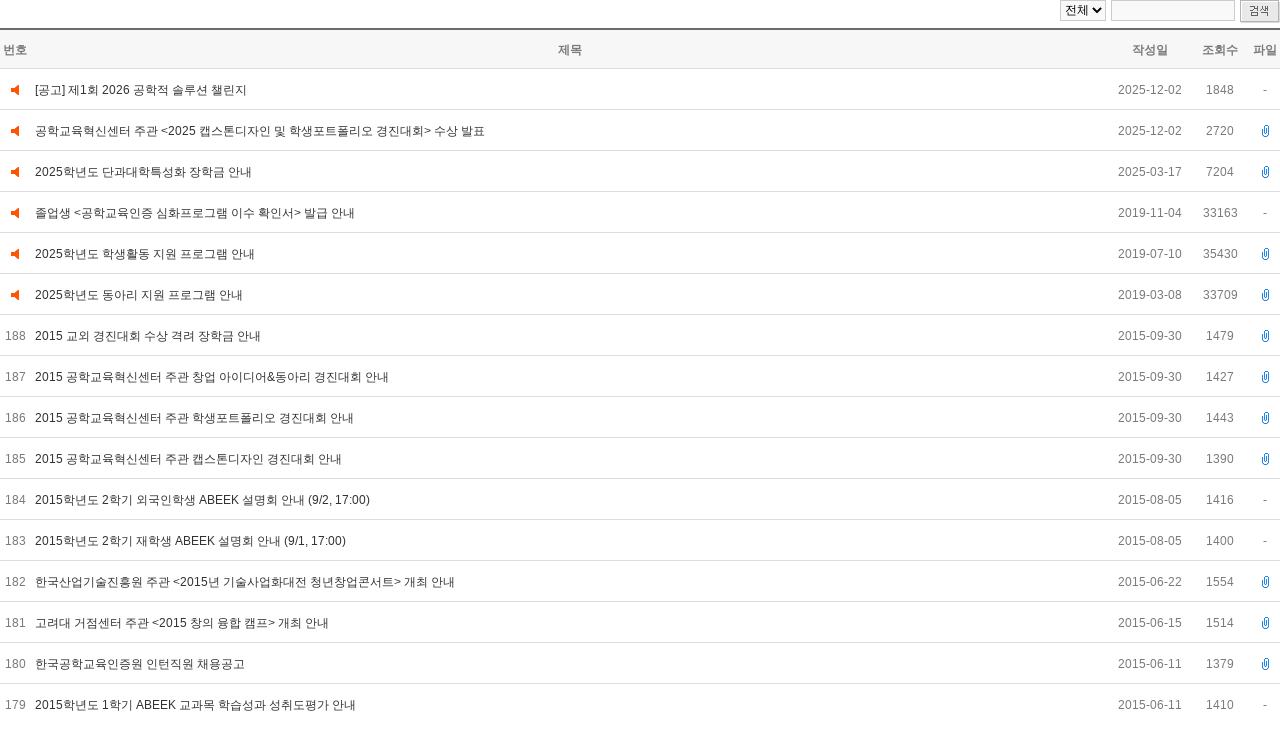

--- FILE ---
content_type: text/html;charset=UTF-8
request_url: http://cms.ewha.ac.kr/user/boardList.action?boardId=5725888&page=25&startDate=&endDate=&mcategoryId=
body_size: 34718
content:






<!DOCTYPE html PUBLIC "-//W3C//DTD XHTML 1.0 Transitional//EN" "http://www.w3.org/TR/xhtml1/DTD/xhtml1-transitional.dtd">
<html xmlns="http://www.w3.org/1999/xhtml">
<head>
<title>게시판 -- 목록</title>














<meta content="text/html; charset=utf-8" http-equiv="Content-type"/>
<!-- <meta http-equiv="Content-Type" content="text/html; charset=UTF-8"> -->


<meta name="viewport" content="width=1200">


<meta name="Generator" content="k2webtech">
<meta name="author" content="hmm">
<meta name="keywords" content="" >
<meta name="description" content="">


<script type="text/javascript" src="/Web-home/frame/js/_lib/jquery-latest.js"></script>
<!-- script src="http://code.jquery.com/ui/1.11.0/jquery-ui.js1"></script -->
<script type="text/javascript" src="/Web-home/frame/js/_lib/jquery-ui.js"></script>


<script type="text/javascript" src="/Web-home/frame/js/frame_common.js"></script>
<script type="text/javascript" src="/Web-home/wizUI/js/_lib/jquery.bxslider.js"></script>
<script type="text/javascript" src="/Web-home/wizUI/js/_lib/jquery.nyroModal.js"></script>
<script type="text/javascript" src="/Web-home/wizUI/js/_lib/jquery.jshowoff.js"></script>
<script type="text/javascript" src="/Web-home/wizUI/js/_lib/jquery.mCustomScrollbar.js"></script>
<script type="text/javascript" src="/Web-home/wizUI/js/_lib/jquery.sliderkit.1.9.2.js"></script>


<script type="text/javascript" src="/Web-home/wizUI/js/jcarousellite_1.0.1.js"></script>



<link rel="stylesheet" href="/Web-home/frame/css/frame_common.css" />
<link rel="stylesheet" href="/Web-home/user/common/css/wizUser_common.css" />
<link rel="stylesheet" href="/Web-home/frame/css/wizard_widget.css" />
<link rel="stylesheet" href="/Web-home/frame/css/webfont.css" />


<link rel="stylesheet" href="/Web-home/wizUI/css/k2wiz_message.css">


<link rel="stylesheet" href="/Web-home/wizUI/css/k2wiz_contSet.css">
<script type="text/javascript" src="/Web-home/frame/js/goto_set.js"></script>



<link href="/Web-home/user/TabBoard/css/tabBoard_common.css" rel="stylesheet" type="text/css" />
<link href="/Web-home/user/frontBoard/css/frontBoard_common.css" rel="stylesheet" type="text/css" />


<link rel="stylesheet" type="text/css" href="/Web-home/user/selectMenu/css/selectMenu_common.css" />
<script type="text/javascript" src="/Web-home/user/selectMenu/js/select_menu.js"></script>


<link rel="stylesheet" href="/user/abeek/style/css/style.css?v=20260123181956">






<link href="/Web-home/user/board/css/skin_001/kr.css" rel="stylesheet" type="text/css">

<link href="/Web-home/user/board/css/board_mcategory.css" rel="stylesheet" type="text/css">

<script type="text/javascript" src="/Web-home/user/board/js/select.js"></script><noscript></noscript>
<script type="text/javascript" src="/Web-home/user/board/js/board_common.js"></script><noscript></noscript>

<script type='text/javascript'>

<!--
	function calendar(date_type){
		date = document.getElementById(date_type).value;
		if(date=="기간검색"){date="";}
		var urlForm = "/common/calendar.action?date_type="+date_type+"&date="+date;
		window.open(urlForm, 'calendar', 'height=220,width=210,menubar=no,directories=no,resizable=yes,status=no,scrollbars=no');
	}
	function war_alert(){
		alert('해당 게시판에 대한 게시물 보기 권한이 없습니다.');
	}
	function selectAll(){
	}
	function selectAll(e){
		var len = document.frm.chkAll.length;
		if (e.checked) {
			for(i = 0; i < len; i++){
					document.frm.chkAll[i].checked = true;
			}
		}else{
		   for(i = 0; i < len; i++){
					document.frm.chkAll[i].checked = false;
			}
		}
	}
	function delete_board() {
		var chk = 0;
		for(i = 1; i < document.frm.chkAll.length;i++) {
			if(document.frm.chkAll[i].checked == true) {
				if(document.frm.chkAll[i].value != ''){
					chk = 1;
					var arr = document.frm.chkAll[i].value.split("/");
					document.frm.chkBoxSeq.value = document.frm.chkBoxSeq.value+"/"+arr[1];
				}
			}
		}
		if(chk == 0) {
			alert("삭제할 게시물을 선택하세요");
			return;
		}
		if(confirm('삭제 후 복구할 수 없습니다. 해당 게시물을 삭제하시겠습니까?')){
			document.frm.command.value = "delete";
			document.frm.action= "/user/boardList.action";
			document.frm.submit();
		}
	}
	function jf_list_type(type) {
		load1.style.display = 'none';
		load2.style.display = '';
		document.searchform.list_type.value = type;
		document.form_list.command.value = "list";
		document.searchform.action= "/k2web/servlet/kr.co.k2web.jwizard.contents.board.boardUser.servlet.userMainServlet";
		document.searchform.submit();
	}
	function page_link(page){
		document.form_list.page.value = page;
		document.form_list.command.value = "list";
		document.form_list.action= "boardList.action";
		document.form_list.submit();
	}
	function preSubmit(){
		var form = document.searchform;
		var chkValue = document.searchform.search.value;
		
	    return true;
	}
	function jf_write(){
		var msg = "";
		msg = msg.replace(/#rr##nn#/gi,"\n");
		if (document.form_list.warningYn.value == "Y") {
		   alert(msg);
		}
		return true;
		//document.form_list.command.value = "write";
		//document.form_list.action= "boardList.action";
		//document.form_list.submit();
	}
	function jf_view(site_id, boardId, boardSeq,secret_yn,secret_num,userId,replyUserId,sessionUserId){
		 //슈퍼관리자, 사이트관리자, 게시판 관리자는 비밀글로 설정되어 있어도 비번을 묻지 않음
		 
		  //글 비밀번호가 있을시 비밀 번호를 물어봄
		 if((secret_yn == "Y" && secret_num == "Y")&&userId==""){
			 jf_passwd(boardSeq);
		     return;
		 }else if(sessionUserId  == userId||sessionUserId == replyUserId){
			 
		 }else{
		  	if (secret_yn == "Y" && secret_num == "Y"){
		        jf_passwd(boardSeq);
		        return;
		    }
		 }
		 
	    document.form_list.siteId.value =site_id;
		document.form_list.boardId.value = boardId;
		document.form_list.boardSeq.value = boardSeq;
		document.form_list.command.value = "view";
		document.form_list.action= "boardList.action";
		document.form_list.submit();
	}
	function jf_passwd(boardSeq) {
		var strPath  = "http://cms.ewha.ac.kr/user/boardList.action";
		strPath += "?siteId=abeek&boardId=5725888";
		strPath += "&command=pwd_popup&pwdProc=view&page=25&boardSeq=" + boardSeq;
		strPath += "&boardType=01";
		strPath += "&column=";
		strPath += "&search=";
		strPath += "&listType=";
		strPath += "&parent=";
		window.open(strPath,'pwdchk','left=200,top=200,width=500,height=200,toolbar=no,location=no');
	}
	function f_setPageSize(){
		return;
		if((obj=MM_findObj('pageBottom'))==null) return;
		pageBottom.style.display = 'none';
		left = f_getMaxHeight(pageLeftT);
		right = f_getMaxHeight(pageRightT);
		pageRight.height = (left > right ? left : right);
		pageBottom.style.display = 'block';
		bottom = pageTop.offsetHeight + pageRight.offsetHeight + f_getMaxHeight(pageBottomT);
		if(bottom < document.body.clientHeight){
			pageRight.height = pageRight.offsetHeight + document.body.clientHeight - bottom;
		}
	}
	
	function jf_modify(site_id, boardId){
		var url = "../manager/boardWrite.action?siteId="+site_id+"&boardId="+boardId;
		window.open(url,'itemModiPopup','width=800,height=600,resizable=yes,scrollbars=yes');
	}
	//클립보드 복사(IE, FF 호환)
	function copy_clip(meintext){
		if (window.clipboardData) {
			// the IE-manier
			window.clipboardData.setData("Text", meintext);
		// waarschijnlijk niet de beste manier om Moz/NS te detecteren;
		// het is mij echter onbekend vanaf welke versie dit precies werkt:
		} else if (window.netscape) {
			// dit is belangrijk maar staat nergens duidelijk vermeld:
			// you have to sign the code to enable this, or see notes below
			netscape.security.PrivilegeManager.enablePrivilege('UniversalXPConnect');
			// maak een interface naar het clipboard
			var clip = Components.classes['@mozilla.org/widget/clipboard;1'].createInstance(Components.interfaces.nsIClipboard);
			if (!clip) return;
			// maak een transferable
			var trans = Components.classes['@mozilla.org/widget/transferable;1'].createInstance(Components.interfaces.nsITransferable);
			if (!trans) return;
			// specificeer wat voor soort data we op willen halen; text in dit geval
			trans.addDataFlavor('text/unicode');
			// om de data uit de transferable te halen hebben we 2 nieuwe objecten nodig om het in op te slaan
			var str = new Object();
			var len = new Object();
			var str = Components.classes["@mozilla.org/supports-string;1"].createInstance(Components.interfaces.nsISupportsString);
			var copytext=meintext;
			str.data=copytext;
			trans.setTransferData("text/unicode",str,copytext.length*2);
			var clipid=Components.interfaces.nsIClipboard;
			if (!clip) return false;
			clip.setData(trans,null,clipid.kGlobalClipboard);
		}
		alert("아래주소가 클립보드에 복사되었습니다. Ctrl+V로 붙여넣기해서 사용하세요.\n" + meintext);
	}
	function go_list( name, value, expiredays ) 
	{
		var todayDate = new Date(); 
		todayDate.setDate( todayDate.getDate() + expiredays );
		document.cookie = name + "=" + escape( value ) + "; path=/; expires=" + todayDate.toGMTString() + ";";
		location.href="/user/boardList.action?siteId=abeek&boardId=5725888&parent=&calendarListYn=Y";
	} 
	//첫번째 카테고리를 선택 했을때 두번째 카테고리 리스트셋팅
	function category_a(val){
		var form = document.searchform.category2;
		form.length=0;
		//alert(val);
		val = val.substring(0,4);
		//alert(val);
			
			
		 
		
		category_b("");
		var obj = document.searchform.category2;
		var obj2 = document.searchform.category3;
		//alert(obj.length);
		if (obj.length==0 || obj.length==1) {
			obj.style.display = "none"; 
			obj2.style.display = "none"; 
		} else {
			obj.style.display = "";
			obj2.style.display = "none"; 
		}
	}

	//두번째 카테고리를 선택 했을때 세번째 카테고리 리스트셋팅
	function category_b(val){
		var form = document.searchform.category3;
		form.length=0;
		val = val.substring(0,8);
		
			
		var obj = document.searchform.category3;
		if (obj.length==1) {
			obj.style.display = "none"; 
		} else {
			obj.style.display = "";
		}
	}
	
	function infoChangePopUp()
	{
		 
		 var href="https://cms.ewha.ac.kr/user/memChange.action?siteId=tour";
		 	
		 window.open(href,'popup','left=600,top=200,width=800,height=600'); 
		 return false;
	}
//-->
</script><noscript></noscript>

</head>
<body onLoad="OnLoadFunc();"  >



<div id="board-container" class="wizUser box_board5725888">










<div class="k2_title" id="board_title_div">공지사항</div>

<script  type='text/javascript'>
	var obj;
	/*
	if(document.location == parent.document.location){
		obj = document.getElementById("board_title_div");
		if (obj) {
			obj.style.display = "";
		}
	}
*/
</script><noscript></noscript>




	

	<div class="listTop">
		<p class="topBtn">
			
			<!-- 
			<a href="http://cms.ewha.ac.kr/rssList.jsp?siteId=abeek&boardId=5725888" onclick="copy_clip(this.href); return false;"><img src="/Web-home/user/board/images/rss.gif" alt="rss" class="rss" /></a>
			-->
			
		</p>
		<div class="listTopSearch">
      	<!-- 검색 시작 -->
        	<form name="searchform" method="get" action="/user/boardList.action" onsubmit="return preSubmit()">
				<input type="hidden" name="boardId" 				value="5725888"/>
				<input type="hidden" name="siteId"	 				value="abeek" />
				<input type="hidden" name="parent" 				value=""/>
				<input type="hidden" name="page"	 				value="1" />
				<input type="hidden" name="categoryDepth" 	value="" id="categoryDepthId" />
				<input type="hidden" name="listType" 				value="" />
				
			
				
 				<select name="column" title="게시판 검색 항목설정">
					<!-- <option value="">선택</option> -->
					<option value="total" >
						전체
					</option>
					
						
					
						
							<option value="title"  >제목</option>
						
					
						
					
						
					
						
					
					<option value="contents"  >내용</option>
				</select>
				<input type="text" name="search" class="inp" value="" title="검색어 입력" style="height:15px" />
				<input type="image" src="/Web-home/user/board/images/skin_001/kr/btn_search.gif" class="img" alt="검색 "/>
			</form>
		</div>
	</div>
    <!-- 검색 끝 -->





<div class="list">
    <!--리스트시작 -->
    <form name="frm" method="get" action="/user/boardList.action">
	<input name="parent" value="" type="hidden">
	<input name="boardId" value="5725888" type="hidden">
	<input name="siteId" value="abeek" type="hidden">
	<input name="page" value="25" type="hidden">
	<input name="search" value="" type="hidden">
	<input name="column" value="" type="hidden">
	<input type="hidden" name="startDate" 				value="" />
	<input type="hidden" name="endDate" 				value="" />
	<input name="boardType" value="01" type="hidden">
	<input name="listType" value="" type="hidden">
	<input name="categoryDepth" value="" type="hidden">
	<input name="categoryId" value="" type="hidden">
	<input name="boardSeq" value="" type="hidden">
	<input name="command" type="hidden">
	<input name="chkBoxSeq" type="hidden">
	<input name="chkBoxId" type="hidden">
	<input name="chkBoxPos" type="hidden">
	<input name="chkBoxDepth" type="hidden">
	<input name="chkBoxFam_Seq" type="hidden">
	<input name="warningYn" value="" type="hidden">


	<input value="" type="hidden">


	<input type=submit value="이동" style="display:none;">






	<table summary="이 테이블은
공지사항게시판의 


      	번호,

      	제목,

      	작성일,

      	조회수,

      	파일,

목록입니다.
	">
		<caption>공지사항 게시판 목록</caption>
		<colgroup>
		
		
			
			<col width="30"></col>
		
			
			<col width=""></col>
		
			
			<col width="80"></col>
		
			
			<col width="60"></col>
		
			
			<col width="30"></col>
		
		
		</colgroup>
	<thead>
		<tr>
		
		
			 
			<th scope="col" class="title_bg"  >번호</th>
		
			 
			<th scope="col" class="title_bg"  >제목</th>
		
			 
			<th scope="col" class="title_bg"  >작성일</th>
		
			 
			<th scope="col" class="title_bg"  >조회수</th>
		
			 
			<th scope="col" class="title_bg"  >파일</th>
		
		

       	</tr>
	</thead>
	<tbody>
	
		<tr>
			
			
				
				
				
				 <td class="no"><img src='/Web-home/user/board/images/skin_001/icon_notice.gif' alt='공지'></td>
				
				
				
			
				
				
				
				 <td class="title 1"><a href='boardList.action?command=view&page=25&boardId=5725888&boardSeq=89707653&year=2026&month=1&startDate=&endDate='>[공고] 제1회 2026 공학적 솔루션 챌린지</a></td> 
				
				
				
				
			
				
				
				
				
				
				 <td>2025-12-02</td>
				
			
				
				
				
				
				
				 <td>1848</td>
				
			
				
				 <td>
				 -</td>
				
				
				
				
				
			
			
		</tr>
	
		<tr>
			
			
				
				
				
				 <td class="no"><img src='/Web-home/user/board/images/skin_001/icon_notice.gif' alt='공지'></td>
				
				
				
			
				
				
				
				 <td class="title 1"><a href='boardList.action?command=view&page=25&boardId=5725888&boardSeq=89707305&year=2026&month=1&startDate=&endDate='>공학교육혁신센터 주관 <2025 캡스톤디자인 및 학생포트폴리오 경진대회> 수상 발표</a></td> 
				
				
				
				
			
				
				
				
				
				
				 <td>2025-12-02</td>
				
			
				
				
				
				
				
				 <td>2720</td>
				
			
				
				 <td>
				 <img src="/Web-home/user/board/images/skin_001/icon_file.gif" alt="파일아이콘" /></td>
				
				
				
				
				
			
			
		</tr>
	
		<tr>
			
			
				
				
				
				 <td class="no"><img src='/Web-home/user/board/images/skin_001/icon_notice.gif' alt='공지'></td>
				
				
				
			
				
				
				
				 <td class="title 1"><a href='boardList.action?command=view&page=25&boardId=5725888&boardSeq=82090356&year=2026&month=1&startDate=&endDate='>2025학년도 단과대학특성화 장학금 안내</a></td> 
				
				
				
				
			
				
				
				
				
				
				 <td>2025-03-17</td>
				
			
				
				
				
				
				
				 <td>7204</td>
				
			
				
				 <td>
				 <img src="/Web-home/user/board/images/skin_001/icon_file.gif" alt="파일아이콘" /></td>
				
				
				
				
				
			
			
		</tr>
	
		<tr>
			
			
				
				
				
				 <td class="no"><img src='/Web-home/user/board/images/skin_001/icon_notice.gif' alt='공지'></td>
				
				
				
			
				
				
				
				 <td class="title 1"><a href='boardList.action?command=view&page=25&boardId=5725888&boardSeq=27233880&year=2026&month=1&startDate=&endDate='>졸업생 <공학교육인증 심화프로그램 이수 확인서> 발급 안내</a></td> 
				
				
				
				
			
				
				
				
				
				
				 <td>2019-11-04</td>
				
			
				
				
				
				
				
				 <td>33163</td>
				
			
				
				 <td>
				 -</td>
				
				
				
				
				
			
			
		</tr>
	
		<tr>
			
			
				
				
				
				 <td class="no"><img src='/Web-home/user/board/images/skin_001/icon_notice.gif' alt='공지'></td>
				
				
				
			
				
				
				
				 <td class="title 1"><a href='boardList.action?command=view&page=25&boardId=5725888&boardSeq=24975666&year=2026&month=1&startDate=&endDate='>2025학년도 학생활동 지원 프로그램 안내</a></td> 
				
				
				
				
			
				
				
				
				
				
				 <td>2019-07-10</td>
				
			
				
				
				
				
				
				 <td>35430</td>
				
			
				
				 <td>
				 <img src="/Web-home/user/board/images/skin_001/icon_file.gif" alt="파일아이콘" /></td>
				
				
				
				
				
			
			
		</tr>
	
		<tr>
			
			
				
				
				
				 <td class="no"><img src='/Web-home/user/board/images/skin_001/icon_notice.gif' alt='공지'></td>
				
				
				
			
				
				
				
				 <td class="title 1"><a href='boardList.action?command=view&page=25&boardId=5725888&boardSeq=22596256&year=2026&month=1&startDate=&endDate='>2025학년도 동아리 지원 프로그램 안내</a></td> 
				
				
				
				
			
				
				
				
				
				
				 <td>2019-03-08</td>
				
			
				
				
				
				
				
				 <td>33709</td>
				
			
				
				 <td>
				 <img src="/Web-home/user/board/images/skin_001/icon_file.gif" alt="파일아이콘" /></td>
				
				
				
				
				
			
			
		</tr>
	
	
	
		<tr>
		
		
			
			
			
		
			
			 <td class="no">188</td>
			
			
			
		
			
		
			
		
			
			
			
			
			<td class="title 21">
			 	
				
					 
					 
					 	
					 	
					 	<a href='boardList.action?command=view&page=25&boardId=5725888&boardSeq=6086488&year=2026&month=1&startDate=&endDate='> 2015 교외 경진대회 수상 격려 장학금 안내&nbsp;</a>
						
				
			 </td>
			
		
			
			
			
		
			
		
			
		
			
			
			
		
			
			
			
		
			
		
			
			 <td>
			 	
			 	
			 	
			 		2015-09-30
			 	
			 	
		
			 	
		
			 </td>
			
		
			
			
			
		
			
			
			
		
			
		
			
			 <td>
			 	
			 	
			 		
			 			1479
			 		
			 		
			 	
			 	
			 	
		
			 	
		
			 </td>
			
		
			
			
			 <td>
			 <img src="/Web-home/user/board/images/skin_001/icon_file.gif" alt="파일아이콘" /></td>
			
			
		
			
			
			
		
			
		
			
		
		
		
		</tr>

		<tr>
		
		
			
			
			
		
			
			 <td class="no">187</td>
			
			
			
		
			
		
			
		
			
			
			
			
			<td class="title 21">
			 	
				
					 
					 
					 	
					 	
					 	<a href='boardList.action?command=view&page=25&boardId=5725888&boardSeq=6086481&year=2026&month=1&startDate=&endDate='>2015 공학교육혁신센터 주관 창업 아이디어&동아리 경진대회 안내&nbsp;</a>
						
				
			 </td>
			
		
			
			
			
		
			
		
			
		
			
			
			
		
			
			
			
		
			
		
			
			 <td>
			 	
			 	
			 	
			 		2015-09-30
			 	
			 	
		
			 	
		
			 </td>
			
		
			
			
			
		
			
			
			
		
			
		
			
			 <td>
			 	
			 	
			 		
			 			1427
			 		
			 		
			 	
			 	
			 	
		
			 	
		
			 </td>
			
		
			
			
			 <td>
			 <img src="/Web-home/user/board/images/skin_001/icon_file.gif" alt="파일아이콘" /></td>
			
			
		
			
			
			
		
			
		
			
		
		
		
		</tr>

		<tr>
		
		
			
			
			
		
			
			 <td class="no">186</td>
			
			
			
		
			
		
			
		
			
			
			
			
			<td class="title 21">
			 	
				
					 
					 
					 	
					 	
					 	<a href='boardList.action?command=view&page=25&boardId=5725888&boardSeq=6086472&year=2026&month=1&startDate=&endDate='>2015 공학교육혁신센터 주관 학생포트폴리오 경진대회 안내&nbsp;</a>
						
				
			 </td>
			
		
			
			
			
		
			
		
			
		
			
			
			
		
			
			
			
		
			
		
			
			 <td>
			 	
			 	
			 	
			 		2015-09-30
			 	
			 	
		
			 	
		
			 </td>
			
		
			
			
			
		
			
			
			
		
			
		
			
			 <td>
			 	
			 	
			 		
			 			1443
			 		
			 		
			 	
			 	
			 	
		
			 	
		
			 </td>
			
		
			
			
			 <td>
			 <img src="/Web-home/user/board/images/skin_001/icon_file.gif" alt="파일아이콘" /></td>
			
			
		
			
			
			
		
			
		
			
		
		
		
		</tr>

		<tr>
		
		
			
			
			
		
			
			 <td class="no">185</td>
			
			
			
		
			
		
			
		
			
			
			
			
			<td class="title 21">
			 	
				
					 
					 
					 	
					 	
					 	<a href='boardList.action?command=view&page=25&boardId=5725888&boardSeq=6086463&year=2026&month=1&startDate=&endDate='>2015 공학교육혁신센터 주관 캡스톤디자인 경진대회 안내&nbsp;</a>
						
				
			 </td>
			
		
			
			
			
		
			
		
			
		
			
			
			
		
			
			
			
		
			
		
			
			 <td>
			 	
			 	
			 	
			 		2015-09-30
			 	
			 	
		
			 	
		
			 </td>
			
		
			
			
			
		
			
			
			
		
			
		
			
			 <td>
			 	
			 	
			 		
			 			1390
			 		
			 		
			 	
			 	
			 	
		
			 	
		
			 </td>
			
		
			
			
			 <td>
			 <img src="/Web-home/user/board/images/skin_001/icon_file.gif" alt="파일아이콘" /></td>
			
			
		
			
			
			
		
			
		
			
		
		
		
		</tr>

		<tr>
		
		
			
			
			
		
			
			 <td class="no">184</td>
			
			
			
		
			
		
			
		
			
			
			
			
			<td class="title 21">
			 	
				
					 
					 
					 	
					 	
					 	<a href='boardList.action?command=view&page=25&boardId=5725888&boardSeq=6086456&year=2026&month=1&startDate=&endDate='>2015학년도 2학기 외국인학생 ABEEK 설명회 안내 (9/2, 17:00)&nbsp;</a>
						
				
			 </td>
			
		
			
			
			
		
			
		
			
		
			
			
			
		
			
			
			
		
			
		
			
			 <td>
			 	
			 	
			 	
			 		2015-08-05
			 	
			 	
		
			 	
		
			 </td>
			
		
			
			
			
		
			
			
			
		
			
		
			
			 <td>
			 	
			 	
			 		
			 			1416
			 		
			 		
			 	
			 	
			 	
		
			 	
		
			 </td>
			
		
			
			
			 <td>
			 -</td>
			
			
		
			
			
			
		
			
		
			
		
		
		
		</tr>

		<tr>
		
		
			
			
			
		
			
			 <td class="no">183</td>
			
			
			
		
			
		
			
		
			
			
			
			
			<td class="title 21">
			 	
				
					 
					 
					 	
					 	
					 	<a href='boardList.action?command=view&page=25&boardId=5725888&boardSeq=6086454&year=2026&month=1&startDate=&endDate='>2015학년도 2학기 재학생 ABEEK 설명회 안내 (9/1, 17:00)&nbsp;</a>
						
				
			 </td>
			
		
			
			
			
		
			
		
			
		
			
			
			
		
			
			
			
		
			
		
			
			 <td>
			 	
			 	
			 	
			 		2015-08-05
			 	
			 	
		
			 	
		
			 </td>
			
		
			
			
			
		
			
			
			
		
			
		
			
			 <td>
			 	
			 	
			 		
			 			1400
			 		
			 		
			 	
			 	
			 	
		
			 	
		
			 </td>
			
		
			
			
			 <td>
			 -</td>
			
			
		
			
			
			
		
			
		
			
		
		
		
		</tr>

		<tr>
		
		
			
			
			
		
			
			 <td class="no">182</td>
			
			
			
		
			
		
			
		
			
			
			
			
			<td class="title 21">
			 	
				
					 
					 
					 	
					 	
					 	<a href='boardList.action?command=view&page=25&boardId=5725888&boardSeq=6086437&year=2026&month=1&startDate=&endDate='>한국산업기술진흥원 주관 <2015년 기술사업화대전 청년창업콘서트> 개최 안내&nbsp;</a>
						
				
			 </td>
			
		
			
			
			
		
			
		
			
		
			
			
			
		
			
			
			
		
			
		
			
			 <td>
			 	
			 	
			 	
			 		2015-06-22
			 	
			 	
		
			 	
		
			 </td>
			
		
			
			
			
		
			
			
			
		
			
		
			
			 <td>
			 	
			 	
			 		
			 			1554
			 		
			 		
			 	
			 	
			 	
		
			 	
		
			 </td>
			
		
			
			
			 <td>
			 <img src="/Web-home/user/board/images/skin_001/icon_file.gif" alt="파일아이콘" /></td>
			
			
		
			
			
			
		
			
		
			
		
		
		
		</tr>

		<tr>
		
		
			
			
			
		
			
			 <td class="no">181</td>
			
			
			
		
			
		
			
		
			
			
			
			
			<td class="title 21">
			 	
				
					 
					 
					 	
					 	
					 	<a href='boardList.action?command=view&page=25&boardId=5725888&boardSeq=6086415&year=2026&month=1&startDate=&endDate='>고려대 거점센터 주관 <2015 창의 융합 캠프> 개최 안내&nbsp;</a>
						
				
			 </td>
			
		
			
			
			
		
			
		
			
		
			
			
			
		
			
			
			
		
			
		
			
			 <td>
			 	
			 	
			 	
			 		2015-06-15
			 	
			 	
		
			 	
		
			 </td>
			
		
			
			
			
		
			
			
			
		
			
		
			
			 <td>
			 	
			 	
			 		
			 			1514
			 		
			 		
			 	
			 	
			 	
		
			 	
		
			 </td>
			
		
			
			
			 <td>
			 <img src="/Web-home/user/board/images/skin_001/icon_file.gif" alt="파일아이콘" /></td>
			
			
		
			
			
			
		
			
		
			
		
		
		
		</tr>

		<tr>
		
		
			
			
			
		
			
			 <td class="no">180</td>
			
			
			
		
			
		
			
		
			
			
			
			
			<td class="title 21">
			 	
				
					 
					 
					 	
					 	
					 	<a href='boardList.action?command=view&page=25&boardId=5725888&boardSeq=6086398&year=2026&month=1&startDate=&endDate='>한국공학교육인증원 인턴직원 채용공고&nbsp;</a>
						
				
			 </td>
			
		
			
			
			
		
			
		
			
		
			
			
			
		
			
			
			
		
			
		
			
			 <td>
			 	
			 	
			 	
			 		2015-06-11
			 	
			 	
		
			 	
		
			 </td>
			
		
			
			
			
		
			
			
			
		
			
		
			
			 <td>
			 	
			 	
			 		
			 			1379
			 		
			 		
			 	
			 	
			 	
		
			 	
		
			 </td>
			
		
			
			
			 <td>
			 <img src="/Web-home/user/board/images/skin_001/icon_file.gif" alt="파일아이콘" /></td>
			
			
		
			
			
			
		
			
		
			
		
		
		
		</tr>

		<tr>
		
		
			
			
			
		
			
			 <td class="no">179</td>
			
			
			
		
			
		
			
		
			
			
			
			
			<td class="title 21">
			 	
				
					 
					 
					 	
					 	
					 	<a href='boardList.action?command=view&page=25&boardId=5725888&boardSeq=6086380&year=2026&month=1&startDate=&endDate='>2015학년도 1학기 ABEEK 교과목 학습성과 성취도평가 안내&nbsp;</a>
						
				
			 </td>
			
		
			
			
			
		
			
		
			
		
			
			
			
		
			
			
			
		
			
		
			
			 <td>
			 	
			 	
			 	
			 		2015-06-11
			 	
			 	
		
			 	
		
			 </td>
			
		
			
			
			
		
			
			
			
		
			
		
			
			 <td>
			 	
			 	
			 		
			 			1410
			 		
			 		
			 	
			 	
			 	
		
			 	
		
			 </td>
			
		
			
			
			 <td>
			 -</td>
			
			
		
			
			
			
		
			
		
			
		
		
		
		</tr>

		<tr>
		
		
			
			
			
		
			
			 <td class="no">178</td>
			
			
			
		
			
		
			
		
			
			
			
			
			<td class="title 21">
			 	
				
					 
					 
					 	
					 	
					 	<a href='boardList.action?command=view&page=25&boardId=5725888&boardSeq=6086373&year=2026&month=1&startDate=&endDate='>한동대 주관 <제8회 소외된 90%와 함께하는 창의융합설계 아카데미> 안내&nbsp;</a>
						
				
			 </td>
			
		
			
			
			
		
			
		
			
		
			
			
			
		
			
			
			
		
			
		
			
			 <td>
			 	
			 	
			 	
			 		2015-05-27
			 	
			 	
		
			 	
		
			 </td>
			
		
			
			
			
		
			
			
			
		
			
		
			
			 <td>
			 	
			 	
			 		
			 			2472
			 		
			 		
			 	
			 	
			 	
		
			 	
		
			 </td>
			
		
			
			
			 <td>
			 <img src="/Web-home/user/board/images/skin_001/icon_file.gif" alt="파일아이콘" /></td>
			
			
		
			
			
			
		
			
		
			
		
		
		
		</tr>

		<tr>
		
		
			
			
			
		
			
			 <td class="no">177</td>
			
			
			
		
			
		
			
		
			
			
			
			
			<td class="title 21">
			 	
				
					 
					 
					 	
					 	
					 	<a href='boardList.action?command=view&page=25&boardId=5725888&boardSeq=6086354&year=2026&month=1&startDate=&endDate='>2015학년도 2학기 공과대학 정기상담 안내&nbsp;</a>
						
				
			 </td>
			
		
			
			
			
		
			
		
			
		
			
			
			
		
			
			
			
		
			
		
			
			 <td>
			 	
			 	
			 	
			 		2015-05-26
			 	
			 	
		
			 	
		
			 </td>
			
		
			
			
			
		
			
			
			
		
			
		
			
			 <td>
			 	
			 	
			 		
			 			1388
			 		
			 		
			 	
			 	
			 	
		
			 	
		
			 </td>
			
		
			
			
			 <td>
			 -</td>
			
			
		
			
			
			
		
			
		
			
		
		
		
		</tr>

		<tr>
		
		
			
			
			
		
			
			 <td class="no">176</td>
			
			
			
		
			
		
			
		
			
			
			
			
			<td class="title 21">
			 	
				
					 
					 
					 	
					 	
					 	<a href='boardList.action?command=view&page=25&boardId=5725888&boardSeq=6086346&year=2026&month=1&startDate=&endDate='><2015 K-Girl's Day> 학생 모집 및 참가 안내&nbsp;</a>
						
				
			 </td>
			
		
			
			
			
		
			
		
			
		
			
			
			
		
			
			
			
		
			
		
			
			 <td>
			 	
			 	
			 	
			 		2015-04-30
			 	
			 	
		
			 	
		
			 </td>
			
		
			
			
			
		
			
			
			
		
			
		
			
			 <td>
			 	
			 	
			 		
			 			2761
			 		
			 		
			 	
			 	
			 	
		
			 	
		
			 </td>
			
		
			
			
			 <td>
			 <img src="/Web-home/user/board/images/skin_001/icon_file.gif" alt="파일아이콘" /></td>
			
			
		
			
			
			
		
			
		
			
		
		
		
		</tr>

		<tr>
		
		
			
			
			
		
			
			 <td class="no">175</td>
			
			
			
		
			
		
			
		
			
			
			
			
			<td class="title 21">
			 	
				
					 
					 
					 	
					 	
					 	<a href='boardList.action?command=view&page=25&boardId=5725888&boardSeq=6086330&year=2026&month=1&startDate=&endDate='>서울대/한동대 주관 <제7회 소외된 90%를 위한 창의설계 경진대회> 개최 안내&nbsp;</a>
						
				
			 </td>
			
		
			
			
			
		
			
		
			
		
			
			
			
		
			
			
			
		
			
		
			
			 <td>
			 	
			 	
			 	
			 		2015-04-14
			 	
			 	
		
			 	
		
			 </td>
			
		
			
			
			
		
			
			
			
		
			
		
			
			 <td>
			 	
			 	
			 		
			 			3172
			 		
			 		
			 	
			 	
			 	
		
			 	
		
			 </td>
			
		
			
			
			 <td>
			 <img src="/Web-home/user/board/images/skin_001/icon_file.gif" alt="파일아이콘" /></td>
			
			
		
			
			
			
		
			
		
			
		
		
		
		</tr>

		<tr>
		
		
			
			
			
		
			
			 <td class="no">174</td>
			
			
			
		
			
		
			
		
			
			
			
			
			<td class="title 21">
			 	
				
					 
					 
					 	
					 	
					 	<a href='boardList.action?command=view&page=25&boardId=5725888&boardSeq=6086313&year=2026&month=1&startDate=&endDate='>한국자동차산업협회 주관, <2015 서울모터쇼 컨퍼런스> 개최 안내&nbsp;</a>
						
				
			 </td>
			
		
			
			
			
		
			
		
			
		
			
			
			
		
			
			
			
		
			
		
			
			 <td>
			 	
			 	
			 	
			 		2015-03-18
			 	
			 	
		
			 	
		
			 </td>
			
		
			
			
			
		
			
			
			
		
			
		
			
			 <td>
			 	
			 	
			 		
			 			2998
			 		
			 		
			 	
			 	
			 	
		
			 	
		
			 </td>
			
		
			
			
			 <td>
			 <img src="/Web-home/user/board/images/skin_001/icon_file.gif" alt="파일아이콘" /></td>
			
			
		
			
			
			
		
			
		
			
		
		
		
		</tr>


	</tbody>
	</table>
</form>
<form name="form_list" method="get" action="/user/boardList.action" onsubmit="return jf_write()">
	<input name="boardId" value="5725888" type="hidden">
	<input name="siteId" value="abeek" type="hidden">
	<input name="page" value="25" type="hidden">
	<input name="search" value="" type="hidden">
	<input name="column" value="" type="hidden">
	<input type="hidden" name="startDate" 				value="" />
	<input type="hidden" name="endDate" 				value="" />
	<input name="categoryDepth" value="" type="hidden">
	<input name="categoryId" value="" type="hidden">
	<input name="mcategoryId" value="" type="hidden">
	<input name="boardType" value="01" type="hidden">
	<input name="listType" value="" type="hidden">
	<input name="parent" value="" type="hidden">
	<input name="boardSeq" value="" type="hidden">
	<input name="command" type="hidden" value="write">
	<input name="chkBoxSeq" type="hidden">
	<input name="chkBoxId" type="hidden">
	<input name="chkBoxPos" type="hidden">
	<input name="chkBoxDepth" type="hidden">
	<input name="chkBoxFamSeq" type="hidden">
	<input name="warningYn" value="N" type="hidden">
	<input type=submit value="이동" style="display:none;">

	<!--리스트끝 -->

<div class="paging">
		<a href="/user/boardList.action?boardId=5725888&page=1&startDate=&endDate=&mcategoryId="><img src="/Web-home/user/board/images/skin_001/arrow_begin.gif" alt="처음" /></a>
		<a href="/user/boardList.action?boardId=5725888&page=20&startDate=&endDate=&mcategoryId="><img src="/Web-home/user/board/images/skin_001/arrow_left.gif" alt="이전" /></a>
		<ul>


			<li><a href="/user/boardList.action?boardId=5725888&page=21&startDate=&endDate=&mcategoryId=">[21]</a></li>



			<li><a href="/user/boardList.action?boardId=5725888&page=22&startDate=&endDate=&mcategoryId=">[22]</a></li>



			<li><a href="/user/boardList.action?boardId=5725888&page=23&startDate=&endDate=&mcategoryId=">[23]</a></li>



			<li><a href="/user/boardList.action?boardId=5725888&page=24&startDate=&endDate=&mcategoryId=">[24]</a></li>



			<li class="on"><strong>[25]</strong></li>



			<li><a href="/user/boardList.action?boardId=5725888&page=26&startDate=&endDate=&mcategoryId=">[26]</a></li>



			<li><a href="/user/boardList.action?boardId=5725888&page=27&startDate=&endDate=&mcategoryId=">[27]</a></li>



			<li><a href="/user/boardList.action?boardId=5725888&page=28&startDate=&endDate=&mcategoryId=">[28]</a></li>



			<li><a href="/user/boardList.action?boardId=5725888&page=29&startDate=&endDate=&mcategoryId=">[29]</a></li>



			<li><a href="/user/boardList.action?boardId=5725888&page=30&startDate=&endDate=&mcategoryId=">[30]</a></li>


		</ul>
		<a href="/user/boardList.action?boardId=5725888&page=31&startDate=&endDate=&mcategoryId="><img src="/Web-home/user/board/images/skin_001/arrow_right.gif" alt="다음" /></a>
		<a href="/user/boardList.action?boardId=5725888&page=37&startDate=&endDate=&mcategoryId="><img src="/Web-home/user/board/images/skin_001/arrow_last.gif" alt="끝" /></a>
</div>
<div class="listBtn">
	<div class="leftBtn">
		
		
	</div>
	<div class="rightBtn">
	
	
		
		
	
	</div>
</div>

</form>



</div>
</div>









	
	
		<script>
		/*
				$(document).ready(function(){
					for ( var i=0; i<$(".title a").length; i++){
						var titleUrl = $(".title a:eq("+i+")").attr("href");
						titleUrl = titleUrl.replaceAll("view","view2");
						$(".title a:eq("+i+")").attr("href",titleUrl);
					}
				});
		*/
			
		</script>
	
		




<script type='text/javascript'>
try {
document.body.oncontextmenu = 'return true';
document.body.onselectstart = 'return true';
document.body.ondragstart = 'return true';

} catch (e){
}
</script><noscript></noscript>







</body>
</html>


	


--- FILE ---
content_type: text/css
request_url: http://cms.ewha.ac.kr/Web-home/user/common/css/wizUser_common.css
body_size: 13465
content:
@charset "utf-8";

/******************************************************
	default
******************************************************/
.wizUser{
}
.wizUser #title_div,
.wizUser .k2_title{
	display: none;
}
.wizUser * table {
	clear:both;
	border-collapse: collapse;
}
.wizUser * table td {
	padding:5px 0;
}
.wizUser * .noborder{
	border: none !important;
}
.wizUser * .nopadding{
	padding: 0 !important;
}
.wizUser h2#title{
	margin-bottom: 10px;
	border-width: 0 0 1px 0;
	border-style: solid;
	padding-bottom: 5px;
	font-size: 14px;
}
.wizUser h2.title{
	margin-bottom: 10px;
}
.wizUser div.thumb{
    background:url("/Web-home/user/common/images/bg_photo.gif") #eee 50% 50% no-repeat;
}
.wizUser div.thumb p{
    /*display: none;*/
}
/******************************************************
	Category
******************************************************/
.wizUser .category {
	padding: 15px 0 12px 0;
	margin-bottom: 10px;
    _padding: 15px 15px 12px;
}
.wizUser .category p{
	display: block;
	margin: 0 15px 3px 15px;
	_margin: 0;
}
.wizUser .category ul{
	margin: 3px 15px 0 15px;
	overflow: hidden;
    _position: relative;
    _width: 100%;
    _margin:0;
}
.wizUser .category ul li{
	float: left;
	width: 25%;
}
.wizUser .category ul li a{
	display: block;
	width: 90%;
	overflow: hidden;
	white-space: nowrap;
	text-overflow: ellipsis;
}
/******************************************************
	list Search
******************************************************/
.wizUser .listTop{
	overflow: hidden;
	margin-bottom: 5px;
	_position: relative;
	_width: 100%;
}
.wizUser .listTop .topBtn {
	float:left;
}
.wizUser .listTop .topBtn *{
	float:left;
}
.wizUser .listTop .topBtn span{
	margin-top: 5px;
	margin-right: 5px;
}
.wizUser .listTop .topBtn img.rss{
	margin-top: 5px;
	margin-left: 5px;
}
.wizUser .listTop .listTopSearch {
	float:right;
}
.wizUser .listTop label{
	display: none;
}
.wizUser .listTop select{
	height:21px;
}
.wizUser .listTop input[type="text"] {
	border-width:1px;
	border-type: solid; 
	width:118px; 
	height:15px; 
	padding:2px;
}
.wizUser .listTop span {
}
.wizUser .listTop input[type="image"].img{
}
.wizUser .listTop select,
.wizUser .listTop input[type="text"],
.wizUser .listTop span,
.wizUser .listTop input[type="image"]{
	float: left;
	margin-left: 5px;
}

/******************************************************
	list
******************************************************/
.wizUser .list{
}
.wizUser .list table {
	width:100%;
}
.wizUser .list table td{
	padding: 12px 0 10px;
	line-height:150%;
	text-align: center;
}
.wizUser .list table td.title {
	padding-left:5px; 
	text-align:left !important;
}
.wizUser .list table td.title span {
	display:block; 
	overflow:hidden; 
	white-space: nowrap;
}
.wizUser .list table td.title.faqNew span {
	display:inline; 
}
.wizUser .list table td.no_result,
.wizUser div.no_result {
	padding: 100px 0; 
	text-align: center;
}
.wizUser p.no_result {
	padding: 100px 0; 
	text-align: center;
	border-width: 1px;
	border-style: solid;
	background: url("../images/bg_Alert.jpg") no-repeat 50% 50%;
}
.wizUser p.Message {
	padding: 100px 0; 
	text-align: center;
	border-width: 1px;
	border-style: solid;
	background: url("../images/bg_Message.jpg") no-repeat 50% 50%;
}
.wizUser p.no_result span{
	display: inline-block;
	background: url("../images/icon/icon_alert.gif") no-repeat left 1px;
	padding-left: 20px;
}
.wizUser .setList{
	overflow: hidden;
	_position: relative;
}
.wizUser .setList span.note{
    float: left;
    margin: 3px 5px 0 0;
}
.wizUser .setList select{
    float: left;
    margin-right: 5px;
}
/*paging*/
.wizUser .paging {
	text-align:center;
	padding: 10px 0;
}
.wizUser .paging img {}
.wizUser .paging ul {
	text-align:center; 
	display:inline; 
	padding:0 10px;
}
.wizUser .paging li {
	display:inline;
}
.wizUser .paging li.on {
	font-weight:bold;
}
/******************************************************
	View Top
******************************************************/
.wizUser .viewTop {
	color:#7a7a7a;
	overflow: hidden;
	margin-bottom: 5px;
	_position: relative;
	_width: 100%;
}
.wizUser .viewTop dl{
	overflow: hidden;
}
.wizUser .viewTop dl dt,
.wizUser .viewTop dl dd{
	float: left;
	font-size: 11px;
	letter-spacing: -0.2px;
}
.wizUser .viewTop dl dt{
	font-weight: bold;
	margin-left: 10px;
	margin-right: 5px;
}
.wizUser .viewTop dl dt.noMgL{
	margin-left: 0;
}
.wizUser .viewTop dl dd{
	padding-right: 10px;
	border-right: 1px #ddd solid;
}
.wizUser .viewTop dl dd.noBd{
	border: none;
	padding-right: 1px;
}
.wizUser .viewTop .no {
	float:left;
}
.wizUser .viewTop .id {
	float:right;
}

/******************************************************
	View
******************************************************/
.wizUser .view {
	clear:both;
	border-width:2px 0 1px 0;
	border-style: solid;
}
.wizUser .view table td.no_result {
	padding: 30px 0; 
	text-align: center !important;
}
.wizUser .view dl.viewdata {
	clear:both;
}
.wizUser .view dl.viewdata dt{
	padding:5px 0;
	line-height: 200%;
	font-weight: bold;
	text-align: center;
}
.wizUser .view dl.viewdata dd{
	padding:5px 0;
	overflow:hidden;
}
.wizUser .view dl.viewdata dd img {
	vertical-align:middle; 
	margin-right:5px;
}
.wizUser .view dl.viewdata dd.file,
.wizUser .answer dl dd.file{
	overflow:hidden;
}
.wizUser .view dl.viewdata dd.file div,
.wizUser .answer dl dd.file div{
	float: left;
	margin: 2px 6px 0 0;
}
.wizUser .view dl.viewdata dd.file ul,
.wizUser .answer dl dd.file ul{
	float: left;
}
.wizUser .view dl.viewdata dd.file ul li,
.wizUser .answer dl dd.file li{
	margin: 2px 0;
	overflow: hidden;
}
.wizUser .view dl.viewdata dd.file ul li *,
.wizUser .answer dl dd.file li *{
	float: left;
}
.wizUser .view dl.viewdata dd.file ul li img,
.wizUser .answer dl dd.file li img{
	margin-right: 5px;
}
.wizUser .view dl.viewdata dd.contents{
	padding: 20px 0;
	text-align: left;
	border: none;
	min-height: 100px;
	line-height: 150%;
}
.wizUser .view dl.viewdata dd.contents #divView,
.wizUser .answer dl dd.con #divView{
	color: #666;
	line-height: 20px;
	text-align: left;
	min-height: 150px;
	_height: 150px;
	font-size:10pt;
	word-wrap:break-word;
}
.wizUser .view dl.viewdata dd.content #divView P,
.wizUser .view dl.viewdata dd.content #divView BLOCKQUOTE,
.wizUser .answer dl dd.con #divView P,
.wizUser .answer dl dd.con #divView BLOCKQUOTE{
	margin-top:2px;
	margin-bottom:2px;
}/* IE 에서 들여쓰기 style 설정 */

/******************************************************
    Write
******************************************************/
.wizUser .write {
    clear:both;
    border-width: 2px 0 1px 0;
    border-style: solid;
}
.wizUser .write span.itemCheck{
	font-weight: bold;
	padding-right: 5px;
}
.wizUser .write table td{
    text-align: left;
}
.wizUser .write table td label{
	font-size: 12px;
}
.wizUser .write table td.editor{
    padding: 0;
    height: 400px;
}
.wizUser .write table td div#EDITOR_AREA_CONTAINER{
    width: 100%;
}
.wizUser .write select#upFile {
    float:left; 
    width:250px;
    height: 50px;
    _height: 60px;
    margin-right:5px;
}
.wizUser .write .btn {
    float: left;
}
.wizUser .write .btn img{
    display: block;
    cursor: pointer;
    clear: right;
    margin-top: 2px;
}

/******************************************************
    View + Write
******************************************************/
.wizUser .write table,
.wizUser .view table{
    clear:both; 
    width:100%;
}
.wizUser .view table th,
.wizUser .write table th {
    font-wegiht: bold;
    text-align: center;
}
.wizUser .view table td,
.wizUser .view table th,
.wizUser .write table td,
.wizUser .write table th { 
    padding:9px 6px; 
    line-height:20px;
    overflow: hidden;
}
.wizUser .list table th,
.wizUser .list table td,
.wizUser .write table th,
.wizUser .write table td,   
.wizUser .view table th,
.wizUser .view table td,
.wizUser .view dl.viewdata dt,
.wizUser .view dl.viewdata dd.file,
.wizUser .view dl.viewdata dd.contents{
    border-width: 0 0 1px 0;
    border-style: solid; 
}

/******************************************************
    Form
******************************************************/
.wizUser input[type="text"],
.wizUser input[type="password"],
.wizUser input[type="file"],
.wizUser textarea,
.wizUser select{
    font-size: 12px;
    border-width: 1px;
    border-style: solid;
    background-color: #f9f9f9;
}
.wizUser textarea{
    display: block;
    width:99.6%;
    height: 400px;
}
.wizUser input[type="text"],
.wizUser input[type="password"]{
    height:14px; 
    padding:2px;
}
.wizUser input[type="file"]{
    height:22px;
}
.wizUser input.full {
    width: 99% !important;
}
.wizUser textarea.full{
    width: 100%;
}

/******************************************************
    = Button Area -> List
******************************************************/
.wizUser .listBtn {
    overflow: hidden;
    padding: 5px 0;
}
.wizUser .listBtn input,
.wizUser .listBtn image{
    _float: left;
    _cursor: pointer;
}
.wizUser .leftBtn {
    text-align:left;
    float: left;
}
.wizUser .rightBtn {
    text-align:right;
    float: right;
}

/******************************************************
	View Button + Write Button
******************************************************/
.wizUser .centerBtn,
.wizUser .viewBtn {
    _position: relative;
    _width: 100%;
}
.wizUser .viewBtn {
	padding:10px 0;
	overflow: hidden;
	text-align: center;
}
.wizUser .viewBtn .left,
.wizUser .viewBtn .right {
    _padding-bottom: 3px;
}
.wizUser .viewBtn .left {
	float:left;
	overflow: hidden;
}
.wizUser .viewBtn .right {
	float:right;
}
.wizUser .centerBtn {
    text-align:center; 
    margin-top:10px;
    margin-bottom: 10px
}
.wizUser .centerBtn a{
    display: inline-block;
    padding-bottom: 5px;
}
/******************************************************
	ETC
******************************************************/
.wizUser *.strong{
	color: #027a42;
}
.wizUser *.comment{
	color: #000;
}
/******************************************************
	Bundle Insert
******************************************************/
.wizUser #bundle_notice{
}
.wizUser #bundle_notice ul{
	margin-top: 10px;
}
.wizUser #bundle_notice ul li{
	display: block;
}
.wizUser #bundle_insert{
	border-width: 1px;
	border-style: solid;
	overflow: hidden;
	padding: 15px;
	margin-top: 10px;
	_position: relative;
	_width: 100%;
}
.wizUser #bundle_insert .left{
	float: left;
	overflow: hidden;
}

.wizUser #bundle_insert .left input[type="file"],
.wizUser #bundle_insert .left span.wizBtn{
	float: left;
	margin-right: 5px;
}
.wizUser #bundle_insert .right{
	float: right;
}
/******************************************************
	SNS
******************************************************/
.wizUser dd.shareArea{
	padding: 0 !important;
	overflow: hidden;
	_position: relative;
	_width: 100%;
}
.wizUser .snsArea{
	border-width: 0 0 0 1px;
	border-style: solid;
	border-color: #ddd;
	overflow: hidden;
	float: left;
	margin: 5px 0 0 0;
}
.wizUser .snsArea li{
    float: left;
    background:url("/Web-home/user/common/images/share.gif") repeat-x left -210px;
}
.wizUser .snsArea li a{
    display: block;
	border-width: 1px 1px 0 0;
	border-style: solid;
	border-color: #ddd;
    padding: 4px 10px 3px 25px;
    font-size: 11px;
    background:url("/Web-home/user/common/images/share.gif") no-repeat;
}
.wizUser .snsArea li a.sns_twitter{
	background-position: 5px 3px;
}
.wizUser .snsArea li a.sns_facebook{
    background-position: 5px -27px;
}
.wizUser .snsArea li a.sns_metoday{
    background-position: 5px -57px;
}
.wizUser .personalArea{
	float: right;
	overflow: hidden;
	margin: 7px 10px 0 0;
	_margin: 7px 5px 0 0;
}
.wizUser .personalArea li{
    float: left;
}
.wizUser .personalArea li a{
    display: block;
    font-size: 11px;
    line-height: normal;
    letter-spacing: -0.5px;
    background:url("/Web-home/user/common/images/share.gif") no-repeat;
    border-right: 1px #ddd solid;
    margin-right: 5px;
    color: #777;
    padding: 2px 7px 0 17px;
    height: 14px;
}
       :root .wizUser .personalArea li a{
		    padding: 2px 7px 0 17px;
		    height: 14px;
       }
.wizUser .personalArea li a.end{
	border: 0;
	padding-right: 0;
	margin-right: 0;
}
.wizUser .personalArea li a.personal_report{
    background-position: left -119px;
}
	    :root .wizUser .personalArea li a.personal_report{
	        background-position: left -117px;
	    }
.wizUser .personalArea li a.personal_blind{
    background-position: left -149px;
}
        :root .wizUser .personalArea li a.personal_blind{
            background-position: left -147px;
        }
.wizUser .personalArea li a.personal_print{
    background-position: left -90px;
}
		:root .wizUser .personalArea li a.personal_print{
		    background-position: left -88px;
		}
		
/******************************************************
    message
******************************************************/
.wizUser .message{
	border-width: 1px;
	border-style: solid;
}
/******************************************************
    Popup
******************************************************/
.wizPopup{
}
.wizPopup h1.title{
	background: url("/Web-home/common/images/popup/h1.png") #008f4c right 0 no-repeat !important;
	height: 70px !important;
	line-height: 70px !important;
	color: #fff !important;
	font-size: 20px !important;
	font-weight: bold !important;
	padding: 0 20px !important;
}
.wizPopup .wizPopupWrap{
	margin: 20px;
}

--- FILE ---
content_type: text/css
request_url: http://cms.ewha.ac.kr/Web-home/user/board/css/board_mcategory.css
body_size: 661
content:
@charset "utf-8";

#mcategoryTab{
	margin-bottom: 10px;
}
#mcategoryTab .mHeadTab{
	overflow: hidden;
	position: relative;
}
#mcategoryTab .mHeadTab li:fisrt-child {
}
#mcategoryTab .mHeadTab li{
	float: left;
	margin-right: 1px;
	position: relative;
	height: 35px;
}
#mcategoryTab .mHeadTab li a{
	display: block;
	height: 30px;
	line-height: 30px;
	background-color: #E6E6E6;
	color: #888;
	padding: 0 15px;
}
#mcategoryTab .mHeadTab li.on{
    background: url("/Web-home/user/board/images/onPoint.gif") no-repeat center bottom;
}
#mcategoryTab .mHeadTab li.on a{
	background-color: #272729;
	font-weight: bold;
	color: #fff;
}

--- FILE ---
content_type: text/css
request_url: http://cms.ewha.ac.kr/Web-home/user/frontBoard/css/skin_002/kr.css
body_size: 44
content:
@charset "utf-8";
@import "common_002.css";


--- FILE ---
content_type: text/css
request_url: http://cms.ewha.ac.kr/Web-home/user/frontBoard/css/skin_004/common_004.css
body_size: 1039
content:
@charset "utf-8";

/******************************************************
	common
******************************************************/
.miniBox .skin_004 a.more{
	top:10px;
	background:url("/Web-home/user/frontBoard/images/skin_004/more.png") no-repeat left top;
	width: 36px;
	height: 7px;
}
.miniboard-container.skin_004 ul li,
.miniList-container.skin_004 ul li{
	background:url("/Web-home/user/frontBoard/images/skin_004/dot.png") no-repeat left 10px;
}
.miniboard-container.skin_004 ul li,
.miniList-container.skin_004 ul li p{
	border-color: #ddd;
}
/******************************************************
	Board List
******************************************************/

/******************************************************
	List-gallery
******************************************************/
.miniList-container.skin_004 ul li .conWrap a dl dt{
    padding-top: 5px;
    padding-left: 12px;
}

/******************************************************
	thumb_Gallery
******************************************************/

--- FILE ---
content_type: text/css
request_url: http://cms.ewha.ac.kr/Web-home/user/selectMenu/css/skin_005/common_005.css
body_size: 306
content:
@charset "utf-8";
@import "../selectMenu_common.css";

/*************************************
	customizing
*************************************/

.jumpQuickWrap .skin_005 button{
    border-color: #ff8c00;
    background-color: #ff8c00;
    color: #fff;
    font-weight: bold;
    border-radius: 0.9em;
}	